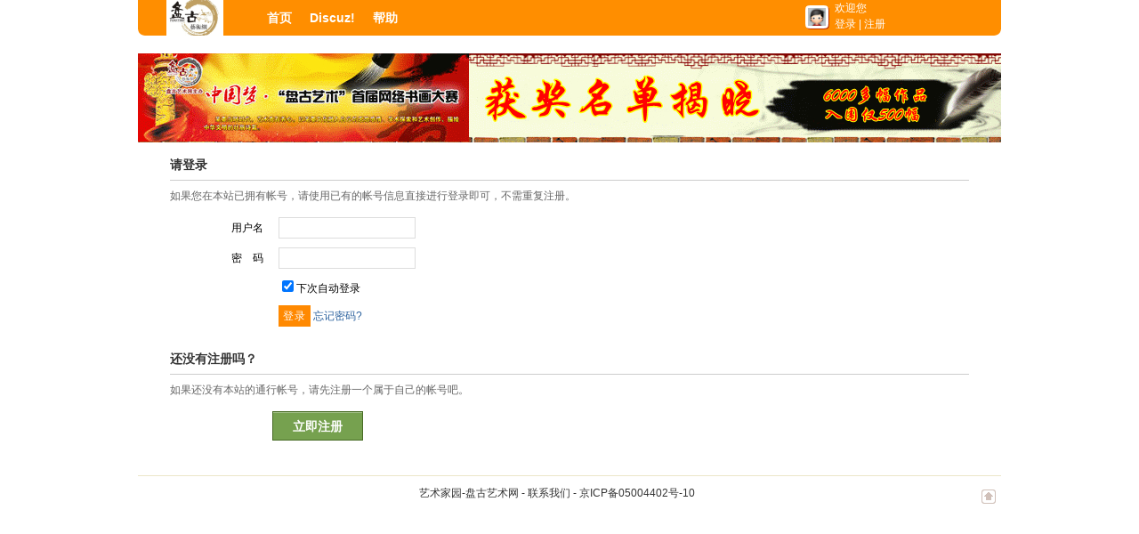

--- FILE ---
content_type: text/html
request_url: http://home.artpangu.com/cp.php?ac=comment&op=reply&cid=7962&feedid=
body_size: 1739
content:
<!DOCTYPE html PUBLIC "-//W3C//DTD XHTML 1.0 Transitional//EN" "http://www.w3.org/TR/xhtml1/DTD/xhtml1-transitional.dtd">
<html xmlns="http://www.w3.org/1999/xhtml">
<head>
<meta http-equiv="content-type" content="text/html; charset=gbk" />
<meta http-equiv="x-ua-compatible" content="ie=7" />
<title>艺术家园-盘古艺术网</title>
<script language="javascript" type="text/javascript" src="source/script_cookie.js"></script>
<script language="javascript" type="text/javascript" src="source/script_common.js"></script>
<script language="javascript" type="text/javascript" src="source/script_menu.js"></script>
<script language="javascript" type="text/javascript" src="source/script_ajax.js"></script>
<script language="javascript" type="text/javascript" src="source/script_face.js"></script>
<script language="javascript" type="text/javascript" src="source/script_manage.js"></script>
<style type="text/css">
@import url(template/default/style.css);
</style>
<link rel="shortcut icon" href="image/favicon.ico" />
<link rel="edituri" type="application/rsd+xml" title="rsd" href="xmlrpc.php?rsd=" />



</head>
<body>

<div id="append_parent"></div>
<div id="ajaxwaitid"></div>
<div id="header">
<div class="headerwarp">
<h1 class="logo"><a href="index.php"><img src="template/default/image/logo.gif" alt="艺术家园-盘古艺术网" /></a></h1>
<ul class="menu">
<li><a href="index.php">首页</a></li>

<li><a target="_blank" href="localhost" title="Discuz!">Discuz!</a></li>

<li><a href="help.php">帮助</a></li>
</ul>

<div class="nav_account">
<a href="do.php?ac=art206" class="login_thumb"><img src="http://www.artpangu.com/ucenter/data/avatar/000/00/00/00_avatar_small.jpg" onerror="this.onerror=null;this.src='http://www.artpangu.com/ucenter/images/noavatar_small.gif'"></a>
欢迎您<br>
<a href="do.php?ac=pg128">登录</a> | 
<a href="do.php?ac=art206">注册</a>
</div>
</div>
</div>
<center><script type='text/javascript' src='/panguad/home-1.htm'></script></center>
<div id="wrap">



<div class="showmessage">
<div class="ye_r_t"><div class="ye_l_t"><div class="ye_r_b"><div class="ye_l_b">
<caption>
<h2>信息提示</h2>
</caption>
<p><a href="do.php?ac=pg128">您需要先登录才能继续本操作</a><script>setTimeout("window.location.href ='do.php?ac=pg128';", 1000);</script></p>
<p class="op">
<a href="do.php?ac=pg128">页面跳转中...</a>
</p>
</div></div></div></div>
</div>

<div id="footer">

<p class="r_option">
<a href="javascript:;" onclick="window.scrollTo(0,0);" id="a_top" title="TOP"><img src="image/top.gif" alt="" style="padding: 5px 6px 6px;" /></a>
</p>


<p>
艺术家园-盘古艺术网 - 
<a href="mailto:art@artpangu.com">联系我们</a>
 - <a  href="http://www.miibeian.gov.cn" target="_blank">京ICP备05004402号-10</a><div style=display:none><script language="javascript" type="text/javascript" 
src="http://js.users.51.la/5437348.js"></script><div>	</p>
<p>
Powered by <a  href="http://u.discuz.net" target="_blank"><strong>UCenter Home</strong></a> <span title="20100416">2.0</span>
&copy; 2001-2010 <a  href="http://www.comsenz.com" target="_blank">Comsenz Inc.</a>
</p>
</div>
</div>
<!--/wrap-->

<ul id="ucappmenu_menu" class="dropmenu_drop" style="display:none;">
<li><a href="localhost" title="Discuz!" target="_blank">Discuz!</a></li>
</ul>


<script language="javascript"  type="text/javascript" src="do.php?ac=sendmail&rand=1768670189"></script>

</body>
</html>


--- FILE ---
content_type: text/html
request_url: http://home.artpangu.com/do.php?ac=pg128
body_size: 2864
content:
<!DOCTYPE html PUBLIC "-//W3C//DTD XHTML 1.0 Transitional//EN" "http://www.w3.org/TR/xhtml1/DTD/xhtml1-transitional.dtd">
<html xmlns="http://www.w3.org/1999/xhtml">
<head>
<meta http-equiv="content-type" content="text/html; charset=gbk" />
<meta http-equiv="x-ua-compatible" content="ie=7" />
<title>艺术家园-盘古艺术网</title>
<script language="javascript" type="text/javascript" src="source/script_cookie.js"></script>
<script language="javascript" type="text/javascript" src="source/script_common.js"></script>
<script language="javascript" type="text/javascript" src="source/script_menu.js"></script>
<script language="javascript" type="text/javascript" src="source/script_ajax.js"></script>
<script language="javascript" type="text/javascript" src="source/script_face.js"></script>
<script language="javascript" type="text/javascript" src="source/script_manage.js"></script>
<style type="text/css">
@import url(template/default/style.css);
</style>
<link rel="shortcut icon" href="image/favicon.ico" />
<link rel="edituri" type="application/rsd+xml" title="rsd" href="xmlrpc.php?rsd=" />



</head>
<body>

<div id="append_parent"></div>
<div id="ajaxwaitid"></div>
<div id="header">
<div class="headerwarp">
<h1 class="logo"><a href="index.php"><img src="template/default/image/logo.gif" alt="艺术家园-盘古艺术网" /></a></h1>
<ul class="menu">
<li><a href="index.php">首页</a></li>

<li><a target="_blank" href="localhost" title="Discuz!">Discuz!</a></li>

<li><a href="help.php">帮助</a></li>
</ul>

<div class="nav_account">
<a href="do.php?ac=art206" class="login_thumb"><img src="http://www.artpangu.com/ucenter/data/avatar/000/00/00/00_avatar_small.jpg" onerror="this.onerror=null;this.src='http://www.artpangu.com/ucenter/images/noavatar_small.gif'"></a>
欢迎您<br>
<a href="do.php?ac=pg128">登录</a> | 
<a href="do.php?ac=art206">注册</a>
</div>
</div>
</div>
<center><script type='text/javascript' src='/panguad/home-1.htm'></script></center>
<div id="wrap">




<form id="loginform" name="loginform" action="do.php?ac=pg128&&ref" method="post" class="c_form">
<table cellpadding="0" cellspacing="0" class="formtable">
<caption>
<h2>请登录</h2>
<p>如果您在本站已拥有帐号，请使用已有的帐号信息直接进行登录即可，不需重复注册。</p>
</caption>


<tbody style="display:;">
<tr><th width="100"><label for="username">用户名</label></th><td><input type="text" name="username" id="username" class="t_input" value="" tabindex="2" /></td></tr>
<tr><th width="100"><label for="password">密　码</label></th><td><input type="password" name="password" id="password" class="t_input" tabindex="3" value="" /></td></tr>
<tr>
<th width="100">&nbsp;</th>
<td>
<input type="checkbox" id="cookietime" name="cookietime" value="315360000"  checked style="margin-bottom: -2px;"><label for="cookietime">下次自动登录</label>
</td>
</tr>
</tbody>
<tr><th width="100">&nbsp;</th><td>
<input type="hidden" name="refer" value="space.php?do=home" />
<input type="submit" id="loginsubmit" name="loginsubmit" value="登录" class="submit" tabindex="5" />
<a href="do.php?ac=lostpasswd">忘记密码?</a>
</td></tr>
</table>
<input type="hidden" name="formhash" value="01b141ee" /></form>

<script type="text/javascript">
var lastSecCode = '';
function checkSeccode() {
var seccodeVerify = $('seccode').value;
if(seccodeVerify == lastSecCode) {
return;
} else {
lastSecCode = seccodeVerify;
}
ajaxresponse('checkseccode', 'op=checkseccode&seccode=' + (is_ie && document.charset == 'utf-8' ? encodeURIComponent(seccodeVerify) : seccodeVerify));
}
function ajaxresponse(objname, data) {
var x = new Ajax('XML', objname);
x.get('do.php?ac=art206&' + data, function(s){
var obj = $(objname);
s = trim(s);
if(s.indexOf('succeed') > -1) {
obj.style.display = '';
obj.innerHTML = '<img src="image/check_right.gif" width="13" height="13">';
obj.className = "warning";
} else {
warning(obj, s);
}
});
}
function warning(obj, msg) {
if((ton = obj.id.substr(5, obj.id.length)) != 'password2') {
$(ton).select();
}
obj.style.display = '';
obj.innerHTML = '<img src="image/check_error.gif" width="13" height="13"> &nbsp; ' + msg;
obj.className = "warning";
}

</script>



<div class="c_form">
<table cellpadding="0" cellspacing="0" class="formtable">
<caption>
<h2>还没有注册吗？</h2>
<p>如果还没有本站的通行帐号，请先注册一个属于自己的帐号吧。</p>
</caption>
<tr>
<td>
<a href="do.php?ac=art206" style="display: block; margin: 0 110px 2em; width: 100px; border: 1px solid #486B26; background: #76A14F; line-height: 30px; font-size: 14px; text-align: center; text-decoration: none;"><strong style="display: block; border-top: 1px solid #9EBC84; color: #FFF; padding: 0 0.5em;">立即注册</strong></a>
</td>
</tr>
</table>
</div>

<div id="footer">

<p class="r_option">
<a href="javascript:;" onclick="window.scrollTo(0,0);" id="a_top" title="TOP"><img src="image/top.gif" alt="" style="padding: 5px 6px 6px;" /></a>
</p>


<p>
艺术家园-盘古艺术网 - 
<a href="mailto:art@artpangu.com">联系我们</a>
 - <a  href="http://www.miibeian.gov.cn" target="_blank">京ICP备05004402号-10</a><div style=display:none><script language="javascript" type="text/javascript" 
src="http://js.users.51.la/5437348.js"></script><div>	</p>
<p>
Powered by <a  href="http://u.discuz.net" target="_blank"><strong>UCenter Home</strong></a> <span title="20100416">2.0</span>
&copy; 2001-2010 <a  href="http://www.comsenz.com" target="_blank">Comsenz Inc.</a>
</p>
</div>
</div>
<!--/wrap-->

<ul id="ucappmenu_menu" class="dropmenu_drop" style="display:none;">
<li><a href="localhost" title="Discuz!" target="_blank">Discuz!</a></li>
</ul>



</body>
</html>
